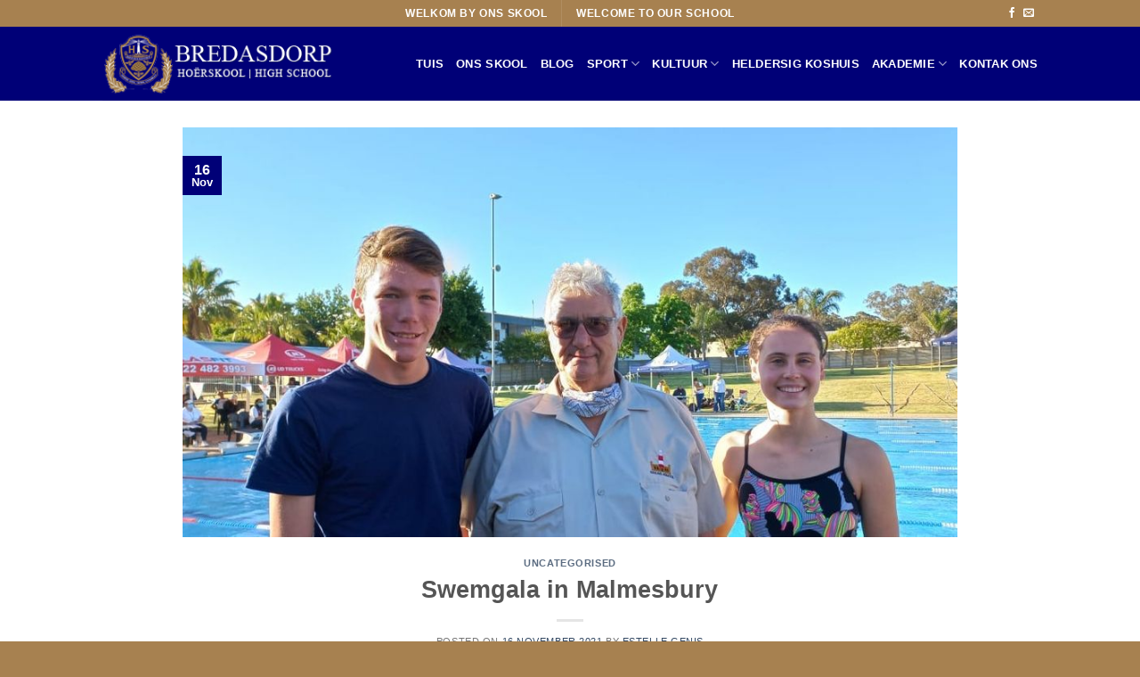

--- FILE ---
content_type: text/html; charset=UTF-8
request_url: https://hsbredasdorp.co.za/2021/11/16/swemgala-in-malmesbury/
body_size: 15616
content:
<!DOCTYPE html>
<!--[if IE 9 ]> <html lang="en-ZA" class="ie9 loading-site no-js"> <![endif]-->
<!--[if IE 8 ]> <html lang="en-ZA" class="ie8 loading-site no-js"> <![endif]-->
<!--[if (gte IE 9)|!(IE)]><!--><html lang="en-ZA" class="loading-site no-js"> <!--<![endif]-->
<head>
	<meta charset="UTF-8" />
	<link rel="profile" href="http://gmpg.org/xfn/11" />
	<link rel="pingback" href="https://hsbredasdorp.co.za/xmlrpc.php" />

	<script>(function(html){html.className = html.className.replace(/\bno-js\b/,'js')})(document.documentElement);</script>
<meta name='robots' content='index, follow, max-image-preview:large, max-snippet:-1, max-video-preview:-1' />
<meta name="viewport" content="width=device-width, initial-scale=1, maximum-scale=1" />
	<!-- This site is optimized with the Yoast SEO plugin v26.7 - https://yoast.com/wordpress/plugins/seo/ -->
	<title>Swemgala in Malmesbury - Hoërskool Bredasdorp</title>
	<link rel="canonical" href="https://hsbredasdorp.co.za/2021/11/16/swemgala-in-malmesbury/" />
	<meta property="og:locale" content="en_US" />
	<meta property="og:type" content="article" />
	<meta property="og:title" content="Swemgala in Malmesbury - Hoërskool Bredasdorp" />
	<meta property="og:description" content="Alexander Janse van Rensburg en Elza de Kock het Vrydag aan die Swartland Uitnodigings Swemgala in Malmesbury deelgeneem. Afrigter: Herman Oosthuizen." />
	<meta property="og:url" content="https://hsbredasdorp.co.za/2021/11/16/swemgala-in-malmesbury/" />
	<meta property="og:site_name" content="Hoërskool Bredasdorp" />
	<meta property="article:published_time" content="2021-11-16T18:52:44+00:00" />
	<meta property="article:modified_time" content="2021-11-16T18:52:46+00:00" />
	<meta property="og:image" content="https://hsbredasdorp.co.za/wp-content/uploads/1-4.jpg" />
	<meta property="og:image:width" content="960" />
	<meta property="og:image:height" content="508" />
	<meta property="og:image:type" content="image/jpeg" />
	<meta name="author" content="Estelle Genis" />
	<meta name="twitter:card" content="summary_large_image" />
	<meta name="twitter:label1" content="Written by" />
	<meta name="twitter:data1" content="Estelle Genis" />
	<meta name="twitter:label2" content="Est. reading time" />
	<meta name="twitter:data2" content="1 minute" />
	<script type="application/ld+json" class="yoast-schema-graph">{"@context":"https://schema.org","@graph":[{"@type":"Article","@id":"https://hsbredasdorp.co.za/2021/11/16/swemgala-in-malmesbury/#article","isPartOf":{"@id":"https://hsbredasdorp.co.za/2021/11/16/swemgala-in-malmesbury/"},"author":{"name":"Estelle Genis","@id":"https://hsbredasdorp.co.za/#/schema/person/0a3b12b29bfc6e5323b24162508620b8"},"headline":"Swemgala in Malmesbury","datePublished":"2021-11-16T18:52:44+00:00","dateModified":"2021-11-16T18:52:46+00:00","mainEntityOfPage":{"@id":"https://hsbredasdorp.co.za/2021/11/16/swemgala-in-malmesbury/"},"wordCount":24,"commentCount":0,"image":{"@id":"https://hsbredasdorp.co.za/2021/11/16/swemgala-in-malmesbury/#primaryimage"},"thumbnailUrl":"https://hsbredasdorp.co.za/wp-content/uploads/1-4.jpg","inLanguage":"en-ZA","potentialAction":[{"@type":"CommentAction","name":"Comment","target":["https://hsbredasdorp.co.za/2021/11/16/swemgala-in-malmesbury/#respond"]}]},{"@type":"WebPage","@id":"https://hsbredasdorp.co.za/2021/11/16/swemgala-in-malmesbury/","url":"https://hsbredasdorp.co.za/2021/11/16/swemgala-in-malmesbury/","name":"Swemgala in Malmesbury - Hoërskool Bredasdorp","isPartOf":{"@id":"https://hsbredasdorp.co.za/#website"},"primaryImageOfPage":{"@id":"https://hsbredasdorp.co.za/2021/11/16/swemgala-in-malmesbury/#primaryimage"},"image":{"@id":"https://hsbredasdorp.co.za/2021/11/16/swemgala-in-malmesbury/#primaryimage"},"thumbnailUrl":"https://hsbredasdorp.co.za/wp-content/uploads/1-4.jpg","datePublished":"2021-11-16T18:52:44+00:00","dateModified":"2021-11-16T18:52:46+00:00","author":{"@id":"https://hsbredasdorp.co.za/#/schema/person/0a3b12b29bfc6e5323b24162508620b8"},"breadcrumb":{"@id":"https://hsbredasdorp.co.za/2021/11/16/swemgala-in-malmesbury/#breadcrumb"},"inLanguage":"en-ZA","potentialAction":[{"@type":"ReadAction","target":["https://hsbredasdorp.co.za/2021/11/16/swemgala-in-malmesbury/"]}]},{"@type":"ImageObject","inLanguage":"en-ZA","@id":"https://hsbredasdorp.co.za/2021/11/16/swemgala-in-malmesbury/#primaryimage","url":"https://hsbredasdorp.co.za/wp-content/uploads/1-4.jpg","contentUrl":"https://hsbredasdorp.co.za/wp-content/uploads/1-4.jpg","width":960,"height":508},{"@type":"BreadcrumbList","@id":"https://hsbredasdorp.co.za/2021/11/16/swemgala-in-malmesbury/#breadcrumb","itemListElement":[{"@type":"ListItem","position":1,"name":"Home","item":"https://hsbredasdorp.co.za/"},{"@type":"ListItem","position":2,"name":"Blog","item":"https://hsbredasdorp.co.za/blog/"},{"@type":"ListItem","position":3,"name":"Swemgala in Malmesbury"}]},{"@type":"WebSite","@id":"https://hsbredasdorp.co.za/#website","url":"https://hsbredasdorp.co.za/","name":"Hoërskool Bredasdorp","description":"Welkom by ons skool!","potentialAction":[{"@type":"SearchAction","target":{"@type":"EntryPoint","urlTemplate":"https://hsbredasdorp.co.za/?s={search_term_string}"},"query-input":{"@type":"PropertyValueSpecification","valueRequired":true,"valueName":"search_term_string"}}],"inLanguage":"en-ZA"},{"@type":"Person","@id":"https://hsbredasdorp.co.za/#/schema/person/0a3b12b29bfc6e5323b24162508620b8","name":"Estelle Genis","image":{"@type":"ImageObject","inLanguage":"en-ZA","@id":"https://hsbredasdorp.co.za/#/schema/person/image/","url":"https://secure.gravatar.com/avatar/781dcaf8ff7f27396f0f269dcf61e32b4bd925cfeb9909631a411057d24932b7?s=96&d=mm&r=g","contentUrl":"https://secure.gravatar.com/avatar/781dcaf8ff7f27396f0f269dcf61e32b4bd925cfeb9909631a411057d24932b7?s=96&d=mm&r=g","caption":"Estelle Genis"},"url":"https://hsbredasdorp.co.za/author/estelle/"}]}</script>
	<!-- / Yoast SEO plugin. -->


<link rel='dns-prefetch' href='//fonts.googleapis.com' />
<link rel="alternate" type="application/rss+xml" title="Hoërskool Bredasdorp &raquo; Feed" href="https://hsbredasdorp.co.za/feed/" />
<link rel="alternate" type="application/rss+xml" title="Hoërskool Bredasdorp &raquo; Comments Feed" href="https://hsbredasdorp.co.za/comments/feed/" />
<link rel="alternate" type="application/rss+xml" title="Hoërskool Bredasdorp &raquo; Swemgala in Malmesbury Comments Feed" href="https://hsbredasdorp.co.za/2021/11/16/swemgala-in-malmesbury/feed/" />
<link rel="alternate" title="oEmbed (JSON)" type="application/json+oembed" href="https://hsbredasdorp.co.za/wp-json/oembed/1.0/embed?url=https%3A%2F%2Fhsbredasdorp.co.za%2F2021%2F11%2F16%2Fswemgala-in-malmesbury%2F" />
<link rel="alternate" title="oEmbed (XML)" type="text/xml+oembed" href="https://hsbredasdorp.co.za/wp-json/oembed/1.0/embed?url=https%3A%2F%2Fhsbredasdorp.co.za%2F2021%2F11%2F16%2Fswemgala-in-malmesbury%2F&#038;format=xml" />
<style id='wp-img-auto-sizes-contain-inline-css' type='text/css'>
img:is([sizes=auto i],[sizes^="auto," i]){contain-intrinsic-size:3000px 1500px}
/*# sourceURL=wp-img-auto-sizes-contain-inline-css */
</style>
<style id='wp-emoji-styles-inline-css' type='text/css'>

	img.wp-smiley, img.emoji {
		display: inline !important;
		border: none !important;
		box-shadow: none !important;
		height: 1em !important;
		width: 1em !important;
		margin: 0 0.07em !important;
		vertical-align: -0.1em !important;
		background: none !important;
		padding: 0 !important;
	}
/*# sourceURL=wp-emoji-styles-inline-css */
</style>
<style id='wp-block-library-inline-css' type='text/css'>
:root{--wp-block-synced-color:#7a00df;--wp-block-synced-color--rgb:122,0,223;--wp-bound-block-color:var(--wp-block-synced-color);--wp-editor-canvas-background:#ddd;--wp-admin-theme-color:#007cba;--wp-admin-theme-color--rgb:0,124,186;--wp-admin-theme-color-darker-10:#006ba1;--wp-admin-theme-color-darker-10--rgb:0,107,160.5;--wp-admin-theme-color-darker-20:#005a87;--wp-admin-theme-color-darker-20--rgb:0,90,135;--wp-admin-border-width-focus:2px}@media (min-resolution:192dpi){:root{--wp-admin-border-width-focus:1.5px}}.wp-element-button{cursor:pointer}:root .has-very-light-gray-background-color{background-color:#eee}:root .has-very-dark-gray-background-color{background-color:#313131}:root .has-very-light-gray-color{color:#eee}:root .has-very-dark-gray-color{color:#313131}:root .has-vivid-green-cyan-to-vivid-cyan-blue-gradient-background{background:linear-gradient(135deg,#00d084,#0693e3)}:root .has-purple-crush-gradient-background{background:linear-gradient(135deg,#34e2e4,#4721fb 50%,#ab1dfe)}:root .has-hazy-dawn-gradient-background{background:linear-gradient(135deg,#faaca8,#dad0ec)}:root .has-subdued-olive-gradient-background{background:linear-gradient(135deg,#fafae1,#67a671)}:root .has-atomic-cream-gradient-background{background:linear-gradient(135deg,#fdd79a,#004a59)}:root .has-nightshade-gradient-background{background:linear-gradient(135deg,#330968,#31cdcf)}:root .has-midnight-gradient-background{background:linear-gradient(135deg,#020381,#2874fc)}:root{--wp--preset--font-size--normal:16px;--wp--preset--font-size--huge:42px}.has-regular-font-size{font-size:1em}.has-larger-font-size{font-size:2.625em}.has-normal-font-size{font-size:var(--wp--preset--font-size--normal)}.has-huge-font-size{font-size:var(--wp--preset--font-size--huge)}.has-text-align-center{text-align:center}.has-text-align-left{text-align:left}.has-text-align-right{text-align:right}.has-fit-text{white-space:nowrap!important}#end-resizable-editor-section{display:none}.aligncenter{clear:both}.items-justified-left{justify-content:flex-start}.items-justified-center{justify-content:center}.items-justified-right{justify-content:flex-end}.items-justified-space-between{justify-content:space-between}.screen-reader-text{border:0;clip-path:inset(50%);height:1px;margin:-1px;overflow:hidden;padding:0;position:absolute;width:1px;word-wrap:normal!important}.screen-reader-text:focus{background-color:#ddd;clip-path:none;color:#444;display:block;font-size:1em;height:auto;left:5px;line-height:normal;padding:15px 23px 14px;text-decoration:none;top:5px;width:auto;z-index:100000}html :where(.has-border-color){border-style:solid}html :where([style*=border-top-color]){border-top-style:solid}html :where([style*=border-right-color]){border-right-style:solid}html :where([style*=border-bottom-color]){border-bottom-style:solid}html :where([style*=border-left-color]){border-left-style:solid}html :where([style*=border-width]){border-style:solid}html :where([style*=border-top-width]){border-top-style:solid}html :where([style*=border-right-width]){border-right-style:solid}html :where([style*=border-bottom-width]){border-bottom-style:solid}html :where([style*=border-left-width]){border-left-style:solid}html :where(img[class*=wp-image-]){height:auto;max-width:100%}:where(figure){margin:0 0 1em}html :where(.is-position-sticky){--wp-admin--admin-bar--position-offset:var(--wp-admin--admin-bar--height,0px)}@media screen and (max-width:600px){html :where(.is-position-sticky){--wp-admin--admin-bar--position-offset:0px}}

/*# sourceURL=wp-block-library-inline-css */
</style><style id='global-styles-inline-css' type='text/css'>
:root{--wp--preset--aspect-ratio--square: 1;--wp--preset--aspect-ratio--4-3: 4/3;--wp--preset--aspect-ratio--3-4: 3/4;--wp--preset--aspect-ratio--3-2: 3/2;--wp--preset--aspect-ratio--2-3: 2/3;--wp--preset--aspect-ratio--16-9: 16/9;--wp--preset--aspect-ratio--9-16: 9/16;--wp--preset--color--black: #000000;--wp--preset--color--cyan-bluish-gray: #abb8c3;--wp--preset--color--white: #ffffff;--wp--preset--color--pale-pink: #f78da7;--wp--preset--color--vivid-red: #cf2e2e;--wp--preset--color--luminous-vivid-orange: #ff6900;--wp--preset--color--luminous-vivid-amber: #fcb900;--wp--preset--color--light-green-cyan: #7bdcb5;--wp--preset--color--vivid-green-cyan: #00d084;--wp--preset--color--pale-cyan-blue: #8ed1fc;--wp--preset--color--vivid-cyan-blue: #0693e3;--wp--preset--color--vivid-purple: #9b51e0;--wp--preset--gradient--vivid-cyan-blue-to-vivid-purple: linear-gradient(135deg,rgb(6,147,227) 0%,rgb(155,81,224) 100%);--wp--preset--gradient--light-green-cyan-to-vivid-green-cyan: linear-gradient(135deg,rgb(122,220,180) 0%,rgb(0,208,130) 100%);--wp--preset--gradient--luminous-vivid-amber-to-luminous-vivid-orange: linear-gradient(135deg,rgb(252,185,0) 0%,rgb(255,105,0) 100%);--wp--preset--gradient--luminous-vivid-orange-to-vivid-red: linear-gradient(135deg,rgb(255,105,0) 0%,rgb(207,46,46) 100%);--wp--preset--gradient--very-light-gray-to-cyan-bluish-gray: linear-gradient(135deg,rgb(238,238,238) 0%,rgb(169,184,195) 100%);--wp--preset--gradient--cool-to-warm-spectrum: linear-gradient(135deg,rgb(74,234,220) 0%,rgb(151,120,209) 20%,rgb(207,42,186) 40%,rgb(238,44,130) 60%,rgb(251,105,98) 80%,rgb(254,248,76) 100%);--wp--preset--gradient--blush-light-purple: linear-gradient(135deg,rgb(255,206,236) 0%,rgb(152,150,240) 100%);--wp--preset--gradient--blush-bordeaux: linear-gradient(135deg,rgb(254,205,165) 0%,rgb(254,45,45) 50%,rgb(107,0,62) 100%);--wp--preset--gradient--luminous-dusk: linear-gradient(135deg,rgb(255,203,112) 0%,rgb(199,81,192) 50%,rgb(65,88,208) 100%);--wp--preset--gradient--pale-ocean: linear-gradient(135deg,rgb(255,245,203) 0%,rgb(182,227,212) 50%,rgb(51,167,181) 100%);--wp--preset--gradient--electric-grass: linear-gradient(135deg,rgb(202,248,128) 0%,rgb(113,206,126) 100%);--wp--preset--gradient--midnight: linear-gradient(135deg,rgb(2,3,129) 0%,rgb(40,116,252) 100%);--wp--preset--font-size--small: 13px;--wp--preset--font-size--medium: 20px;--wp--preset--font-size--large: 36px;--wp--preset--font-size--x-large: 42px;--wp--preset--spacing--20: 0.44rem;--wp--preset--spacing--30: 0.67rem;--wp--preset--spacing--40: 1rem;--wp--preset--spacing--50: 1.5rem;--wp--preset--spacing--60: 2.25rem;--wp--preset--spacing--70: 3.38rem;--wp--preset--spacing--80: 5.06rem;--wp--preset--shadow--natural: 6px 6px 9px rgba(0, 0, 0, 0.2);--wp--preset--shadow--deep: 12px 12px 50px rgba(0, 0, 0, 0.4);--wp--preset--shadow--sharp: 6px 6px 0px rgba(0, 0, 0, 0.2);--wp--preset--shadow--outlined: 6px 6px 0px -3px rgb(255, 255, 255), 6px 6px rgb(0, 0, 0);--wp--preset--shadow--crisp: 6px 6px 0px rgb(0, 0, 0);}:where(.is-layout-flex){gap: 0.5em;}:where(.is-layout-grid){gap: 0.5em;}body .is-layout-flex{display: flex;}.is-layout-flex{flex-wrap: wrap;align-items: center;}.is-layout-flex > :is(*, div){margin: 0;}body .is-layout-grid{display: grid;}.is-layout-grid > :is(*, div){margin: 0;}:where(.wp-block-columns.is-layout-flex){gap: 2em;}:where(.wp-block-columns.is-layout-grid){gap: 2em;}:where(.wp-block-post-template.is-layout-flex){gap: 1.25em;}:where(.wp-block-post-template.is-layout-grid){gap: 1.25em;}.has-black-color{color: var(--wp--preset--color--black) !important;}.has-cyan-bluish-gray-color{color: var(--wp--preset--color--cyan-bluish-gray) !important;}.has-white-color{color: var(--wp--preset--color--white) !important;}.has-pale-pink-color{color: var(--wp--preset--color--pale-pink) !important;}.has-vivid-red-color{color: var(--wp--preset--color--vivid-red) !important;}.has-luminous-vivid-orange-color{color: var(--wp--preset--color--luminous-vivid-orange) !important;}.has-luminous-vivid-amber-color{color: var(--wp--preset--color--luminous-vivid-amber) !important;}.has-light-green-cyan-color{color: var(--wp--preset--color--light-green-cyan) !important;}.has-vivid-green-cyan-color{color: var(--wp--preset--color--vivid-green-cyan) !important;}.has-pale-cyan-blue-color{color: var(--wp--preset--color--pale-cyan-blue) !important;}.has-vivid-cyan-blue-color{color: var(--wp--preset--color--vivid-cyan-blue) !important;}.has-vivid-purple-color{color: var(--wp--preset--color--vivid-purple) !important;}.has-black-background-color{background-color: var(--wp--preset--color--black) !important;}.has-cyan-bluish-gray-background-color{background-color: var(--wp--preset--color--cyan-bluish-gray) !important;}.has-white-background-color{background-color: var(--wp--preset--color--white) !important;}.has-pale-pink-background-color{background-color: var(--wp--preset--color--pale-pink) !important;}.has-vivid-red-background-color{background-color: var(--wp--preset--color--vivid-red) !important;}.has-luminous-vivid-orange-background-color{background-color: var(--wp--preset--color--luminous-vivid-orange) !important;}.has-luminous-vivid-amber-background-color{background-color: var(--wp--preset--color--luminous-vivid-amber) !important;}.has-light-green-cyan-background-color{background-color: var(--wp--preset--color--light-green-cyan) !important;}.has-vivid-green-cyan-background-color{background-color: var(--wp--preset--color--vivid-green-cyan) !important;}.has-pale-cyan-blue-background-color{background-color: var(--wp--preset--color--pale-cyan-blue) !important;}.has-vivid-cyan-blue-background-color{background-color: var(--wp--preset--color--vivid-cyan-blue) !important;}.has-vivid-purple-background-color{background-color: var(--wp--preset--color--vivid-purple) !important;}.has-black-border-color{border-color: var(--wp--preset--color--black) !important;}.has-cyan-bluish-gray-border-color{border-color: var(--wp--preset--color--cyan-bluish-gray) !important;}.has-white-border-color{border-color: var(--wp--preset--color--white) !important;}.has-pale-pink-border-color{border-color: var(--wp--preset--color--pale-pink) !important;}.has-vivid-red-border-color{border-color: var(--wp--preset--color--vivid-red) !important;}.has-luminous-vivid-orange-border-color{border-color: var(--wp--preset--color--luminous-vivid-orange) !important;}.has-luminous-vivid-amber-border-color{border-color: var(--wp--preset--color--luminous-vivid-amber) !important;}.has-light-green-cyan-border-color{border-color: var(--wp--preset--color--light-green-cyan) !important;}.has-vivid-green-cyan-border-color{border-color: var(--wp--preset--color--vivid-green-cyan) !important;}.has-pale-cyan-blue-border-color{border-color: var(--wp--preset--color--pale-cyan-blue) !important;}.has-vivid-cyan-blue-border-color{border-color: var(--wp--preset--color--vivid-cyan-blue) !important;}.has-vivid-purple-border-color{border-color: var(--wp--preset--color--vivid-purple) !important;}.has-vivid-cyan-blue-to-vivid-purple-gradient-background{background: var(--wp--preset--gradient--vivid-cyan-blue-to-vivid-purple) !important;}.has-light-green-cyan-to-vivid-green-cyan-gradient-background{background: var(--wp--preset--gradient--light-green-cyan-to-vivid-green-cyan) !important;}.has-luminous-vivid-amber-to-luminous-vivid-orange-gradient-background{background: var(--wp--preset--gradient--luminous-vivid-amber-to-luminous-vivid-orange) !important;}.has-luminous-vivid-orange-to-vivid-red-gradient-background{background: var(--wp--preset--gradient--luminous-vivid-orange-to-vivid-red) !important;}.has-very-light-gray-to-cyan-bluish-gray-gradient-background{background: var(--wp--preset--gradient--very-light-gray-to-cyan-bluish-gray) !important;}.has-cool-to-warm-spectrum-gradient-background{background: var(--wp--preset--gradient--cool-to-warm-spectrum) !important;}.has-blush-light-purple-gradient-background{background: var(--wp--preset--gradient--blush-light-purple) !important;}.has-blush-bordeaux-gradient-background{background: var(--wp--preset--gradient--blush-bordeaux) !important;}.has-luminous-dusk-gradient-background{background: var(--wp--preset--gradient--luminous-dusk) !important;}.has-pale-ocean-gradient-background{background: var(--wp--preset--gradient--pale-ocean) !important;}.has-electric-grass-gradient-background{background: var(--wp--preset--gradient--electric-grass) !important;}.has-midnight-gradient-background{background: var(--wp--preset--gradient--midnight) !important;}.has-small-font-size{font-size: var(--wp--preset--font-size--small) !important;}.has-medium-font-size{font-size: var(--wp--preset--font-size--medium) !important;}.has-large-font-size{font-size: var(--wp--preset--font-size--large) !important;}.has-x-large-font-size{font-size: var(--wp--preset--font-size--x-large) !important;}
/*# sourceURL=global-styles-inline-css */
</style>

<style id='classic-theme-styles-inline-css' type='text/css'>
/*! This file is auto-generated */
.wp-block-button__link{color:#fff;background-color:#32373c;border-radius:9999px;box-shadow:none;text-decoration:none;padding:calc(.667em + 2px) calc(1.333em + 2px);font-size:1.125em}.wp-block-file__button{background:#32373c;color:#fff;text-decoration:none}
/*# sourceURL=/wp-includes/css/classic-themes.min.css */
</style>
<link rel='stylesheet' id='contact-form-7-css' href='https://hsbredasdorp.co.za/wp-content/plugins/contact-form-7/includes/css/styles.css?ver=6.1.4' type='text/css' media='all' />
<link rel='stylesheet' id='flatsome-icons-css' href='https://hsbredasdorp.co.za/wp-content/themes/flatsome/assets/css/fl-icons.css?ver=3.12' type='text/css' media='all' />
<link rel='stylesheet' id='flatsome-main-css' href='https://hsbredasdorp.co.za/wp-content/themes/flatsome/assets/css/flatsome.css?ver=3.13.2' type='text/css' media='all' />
<link rel='stylesheet' id='flatsome-style-css' href='https://hsbredasdorp.co.za/wp-content/themes/flatsome-child/style.css?ver=3.0' type='text/css' media='all' />
<link rel='stylesheet' id='flatsome-googlefonts-css' href='//fonts.googleapis.com/css?family=%3Aregular%2C%2C%7CLato%3Aregular%2C700%7CDancing+Script%3Aregular%2C400&#038;display=swap&#038;ver=3.9' type='text/css' media='all' />
<script type="text/javascript" src="https://hsbredasdorp.co.za/wp-includes/js/jquery/jquery.min.js?ver=3.7.1" id="jquery-core-js"></script>
<script type="text/javascript" src="https://hsbredasdorp.co.za/wp-includes/js/jquery/jquery-migrate.min.js?ver=3.4.1" id="jquery-migrate-js"></script>
<link rel="https://api.w.org/" href="https://hsbredasdorp.co.za/wp-json/" /><link rel="alternate" title="JSON" type="application/json" href="https://hsbredasdorp.co.za/wp-json/wp/v2/posts/1375" /><link rel="EditURI" type="application/rsd+xml" title="RSD" href="https://hsbredasdorp.co.za/xmlrpc.php?rsd" />
<meta name="generator" content="WordPress 6.9" />
<link rel='shortlink' href='https://hsbredasdorp.co.za/?p=1375' />
<style>.bg{opacity: 0; transition: opacity 1s; -webkit-transition: opacity 1s;} .bg-loaded{opacity: 1;}</style><!--[if IE]><link rel="stylesheet" type="text/css" href="https://hsbredasdorp.co.za/wp-content/themes/flatsome/assets/css/ie-fallback.css"><script src="//cdnjs.cloudflare.com/ajax/libs/html5shiv/3.6.1/html5shiv.js"></script><script>var head = document.getElementsByTagName('head')[0],style = document.createElement('style');style.type = 'text/css';style.styleSheet.cssText = ':before,:after{content:none !important';head.appendChild(style);setTimeout(function(){head.removeChild(style);}, 0);</script><script src="https://hsbredasdorp.co.za/wp-content/themes/flatsome/assets/libs/ie-flexibility.js"></script><![endif]--><link rel="icon" href="https://hsbredasdorp.co.za/wp-content/uploads/cropped-favicon-hsbredasdorp-32x32.jpg" sizes="32x32" />
<link rel="icon" href="https://hsbredasdorp.co.za/wp-content/uploads/cropped-favicon-hsbredasdorp-192x192.jpg" sizes="192x192" />
<link rel="apple-touch-icon" href="https://hsbredasdorp.co.za/wp-content/uploads/cropped-favicon-hsbredasdorp-180x180.jpg" />
<meta name="msapplication-TileImage" content="https://hsbredasdorp.co.za/wp-content/uploads/cropped-favicon-hsbredasdorp-270x270.jpg" />
<style id="custom-css" type="text/css">:root {--primary-color: #000077;}.header-main{height: 83px}#logo img{max-height: 83px}#logo{width:260px;}.header-bottom{min-height: 55px}.header-top{min-height: 30px}.transparent .header-main{height: 90px}.transparent #logo img{max-height: 90px}.has-transparent + .page-title:first-of-type,.has-transparent + #main > .page-title,.has-transparent + #main > div > .page-title,.has-transparent + #main .page-header-wrapper:first-of-type .page-title{padding-top: 120px;}.transparent .header-wrapper{background-color: #bcbcbc!important;}.transparent .top-divider{display: none;}.header.show-on-scroll,.stuck .header-main{height:70px!important}.stuck #logo img{max-height: 70px!important}.header-bg-color, .header-wrapper {background-color: #000077}.header-bottom {background-color: #f1f1f1}.stuck .header-main .nav > li > a{line-height: 50px }.header-bottom-nav > li > a{line-height: 16px }@media (max-width: 549px) {.header-main{height: 70px}#logo img{max-height: 70px}}.main-menu-overlay{background-color: #ffffff}.header-top{background-color:#a78150!important;}/* Color */.accordion-title.active, .has-icon-bg .icon .icon-inner,.logo a, .primary.is-underline, .primary.is-link, .badge-outline .badge-inner, .nav-outline > li.active> a,.nav-outline >li.active > a, .cart-icon strong,[data-color='primary'], .is-outline.primary{color: #000077;}/* Color !important */[data-text-color="primary"]{color: #000077!important;}/* Background Color */[data-text-bg="primary"]{background-color: #000077;}/* Background */.scroll-to-bullets a,.featured-title, .label-new.menu-item > a:after, .nav-pagination > li > .current,.nav-pagination > li > span:hover,.nav-pagination > li > a:hover,.has-hover:hover .badge-outline .badge-inner,button[type="submit"], .button.wc-forward:not(.checkout):not(.checkout-button), .button.submit-button, .button.primary:not(.is-outline),.featured-table .title,.is-outline:hover, .has-icon:hover .icon-label,.nav-dropdown-bold .nav-column li > a:hover, .nav-dropdown.nav-dropdown-bold > li > a:hover, .nav-dropdown-bold.dark .nav-column li > a:hover, .nav-dropdown.nav-dropdown-bold.dark > li > a:hover, .is-outline:hover, .tagcloud a:hover,.grid-tools a, input[type='submit']:not(.is-form), .box-badge:hover .box-text, input.button.alt,.nav-box > li > a:hover,.nav-box > li.active > a,.nav-pills > li.active > a ,.current-dropdown .cart-icon strong, .cart-icon:hover strong, .nav-line-bottom > li > a:before, .nav-line-grow > li > a:before, .nav-line > li > a:before,.banner, .header-top, .slider-nav-circle .flickity-prev-next-button:hover svg, .slider-nav-circle .flickity-prev-next-button:hover .arrow, .primary.is-outline:hover, .button.primary:not(.is-outline), input[type='submit'].primary, input[type='submit'].primary, input[type='reset'].button, input[type='button'].primary, .badge-inner{background-color: #000077;}/* Border */.nav-vertical.nav-tabs > li.active > a,.scroll-to-bullets a.active,.nav-pagination > li > .current,.nav-pagination > li > span:hover,.nav-pagination > li > a:hover,.has-hover:hover .badge-outline .badge-inner,.accordion-title.active,.featured-table,.is-outline:hover, .tagcloud a:hover,blockquote, .has-border, .cart-icon strong:after,.cart-icon strong,.blockUI:before, .processing:before,.loading-spin, .slider-nav-circle .flickity-prev-next-button:hover svg, .slider-nav-circle .flickity-prev-next-button:hover .arrow, .primary.is-outline:hover{border-color: #000077}.nav-tabs > li.active > a{border-top-color: #000077}.widget_shopping_cart_content .blockUI.blockOverlay:before { border-left-color: #000077 }.woocommerce-checkout-review-order .blockUI.blockOverlay:before { border-left-color: #000077 }/* Fill */.slider .flickity-prev-next-button:hover svg,.slider .flickity-prev-next-button:hover .arrow{fill: #000077;}/* Background Color */[data-icon-label]:after, .secondary.is-underline:hover,.secondary.is-outline:hover,.icon-label,.button.secondary:not(.is-outline),.button.alt:not(.is-outline), .badge-inner.on-sale, .button.checkout, .single_add_to_cart_button, .current .breadcrumb-step{ background-color:#a78150; }[data-text-bg="secondary"]{background-color: #a78150;}/* Color */.secondary.is-underline,.secondary.is-link, .secondary.is-outline,.stars a.active, .star-rating:before, .woocommerce-page .star-rating:before,.star-rating span:before, .color-secondary{color: #a78150}/* Color !important */[data-text-color="secondary"]{color: #a78150!important;}/* Border */.secondary.is-outline:hover{border-color:#a78150}body{font-size: 100%;}body{color: #777777}.nav > li > a {font-family:"Lato", sans-serif;}.mobile-sidebar-levels-2 .nav > li > ul > li > a {font-family:"Lato", sans-serif;}.nav > li > a {font-weight: 700;}.mobile-sidebar-levels-2 .nav > li > ul > li > a {font-weight: 700;}h1,h2,h3,h4,h5,h6,.heading-font{color: #555555;}.alt-font{font-family: "Dancing Script", sans-serif;}.alt-font{font-weight: 400!important;}.header:not(.transparent) .header-nav-main.nav > li > a {color: #ffffff;}.footer-2{background-color: #000077}.absolute-footer, html{background-color: #a78150}.label-new.menu-item > a:after{content:"New";}.label-hot.menu-item > a:after{content:"Hot";}.label-sale.menu-item > a:after{content:"Sale";}.label-popular.menu-item > a:after{content:"Popular";}</style></head>

<body class="wp-singular post-template-default single single-post postid-1375 single-format-standard wp-theme-flatsome wp-child-theme-flatsome-child full-width lightbox nav-dropdown-has-arrow nav-dropdown-has-shadow nav-dropdown-has-border">


<a class="skip-link screen-reader-text" href="#main">Skip to content</a>

<div id="wrapper">

	
	<header id="header" class="header has-sticky sticky-jump">
		<div class="header-wrapper">
			<div id="top-bar" class="header-top hide-for-sticky nav-dark flex-has-center">
    <div class="flex-row container">
      <div class="flex-col hide-for-medium flex-left">
          <ul class="nav nav-left medium-nav-center nav-small  nav-divided">
                        </ul>
      </div>

      <div class="flex-col hide-for-medium flex-center">
          <ul class="nav nav-center nav-small  nav-divided">
              <li class="html custom html_topbar_left"><strong class="uppercase" style="margin: auto 0;">WELKOM BY ONS SKOOL</strong></li><li class="header-divider"></li><li class="html custom html_topbar_right"><strong class="uppercase" style="margin: auto 0;">WELCOME TO OUR SCHOOL</strong></li>          </ul>
      </div>

      <div class="flex-col hide-for-medium flex-right">
         <ul class="nav top-bar-nav nav-right nav-small  nav-divided">
              <li class="html header-social-icons ml-0">
	<div class="social-icons follow-icons" ><a href="https://www.facebook.com/groups/2335473559" target="_blank" data-label="Facebook"  rel="noopener noreferrer nofollow" class="icon plain facebook tooltip" title="Follow on Facebook"><i class="icon-facebook" ></i></a><a href="mailto:brdh@telkomsa.net" data-label="E-mail"  rel="nofollow" class="icon plain  email tooltip" title="Send us an email"><i class="icon-envelop" ></i></a></div></li>          </ul>
      </div>

            <div class="flex-col show-for-medium flex-grow">
          <ul class="nav nav-center nav-small mobile-nav  nav-divided">
              <li class="html custom html_topbar_left"><strong class="uppercase" style="margin: auto 0;">WELKOM BY ONS SKOOL</strong></li><li class="html custom html_topbar_right"><strong class="uppercase" style="margin: auto 0;">WELCOME TO OUR SCHOOL</strong></li>          </ul>
      </div>
      
    </div>
</div>
<div id="masthead" class="header-main ">
      <div class="header-inner flex-row container logo-left medium-logo-center" role="navigation">

          <!-- Logo -->
          <div id="logo" class="flex-col logo">
            <!-- Header logo -->
<a href="https://hsbredasdorp.co.za/" title="Hoërskool Bredasdorp - Welkom by ons skool!" rel="home">
    <img width="260" height="83" src="https://hsbredasdorp.co.za/wp-content/uploads/print_logo.png" class="header_logo header-logo" alt="Hoërskool Bredasdorp"/><img  width="260" height="83" src="https://hsbredasdorp.co.za/wp-content/uploads/print_logo.png" class="header-logo-dark" alt="Hoërskool Bredasdorp"/></a>
          </div>

          <!-- Mobile Left Elements -->
          <div class="flex-col show-for-medium flex-left">
            <ul class="mobile-nav nav nav-left ">
              <li class="nav-icon has-icon">
  		<a href="#" data-open="#main-menu" data-pos="left" data-bg="main-menu-overlay" data-color="" class="is-small" aria-label="Menu" aria-controls="main-menu" aria-expanded="false">
		
		  <i class="icon-menu" ></i>
		  		</a>
	</li>            </ul>
          </div>

          <!-- Left Elements -->
          <div class="flex-col hide-for-medium flex-left
            flex-grow">
            <ul class="header-nav header-nav-main nav nav-left  nav-uppercase" >
                          </ul>
          </div>

          <!-- Right Elements -->
          <div class="flex-col hide-for-medium flex-right">
            <ul class="header-nav header-nav-main nav nav-right  nav-uppercase">
              <li id="menu-item-272" class="menu-item menu-item-type-post_type menu-item-object-page menu-item-home menu-item-272 menu-item-design-default"><a href="https://hsbredasdorp.co.za/" class="nav-top-link">Tuis</a></li>
<li id="menu-item-273" class="menu-item menu-item-type-post_type menu-item-object-page menu-item-273 menu-item-design-default"><a href="https://hsbredasdorp.co.za/ons-skool/" class="nav-top-link">Ons skool</a></li>
<li id="menu-item-279" class="menu-item menu-item-type-post_type menu-item-object-page current_page_parent menu-item-279 menu-item-design-default"><a href="https://hsbredasdorp.co.za/blog/" class="nav-top-link">Blog</a></li>
<li id="menu-item-274" class="menu-item menu-item-type-post_type menu-item-object-page menu-item-has-children menu-item-274 menu-item-design-default has-dropdown"><a href="https://hsbredasdorp.co.za/sport/" class="nav-top-link">Sport<i class="icon-angle-down" ></i></a>
<ul class="sub-menu nav-dropdown nav-dropdown-default">
	<li id="menu-item-663" class="menu-item menu-item-type-post_type menu-item-object-page menu-item-663"><a href="https://hsbredasdorp.co.za/sport/rugby/">Rugby</a></li>
	<li id="menu-item-662" class="menu-item menu-item-type-post_type menu-item-object-page menu-item-662"><a href="https://hsbredasdorp.co.za/sport/netbal/">Netbal</a></li>
	<li id="menu-item-661" class="menu-item menu-item-type-post_type menu-item-object-page menu-item-661"><a href="https://hsbredasdorp.co.za/sport/krieket/">Krieket</a></li>
	<li id="menu-item-657" class="menu-item menu-item-type-post_type menu-item-object-page menu-item-657"><a href="https://hsbredasdorp.co.za/sport/atletiek/">Atletiek</a></li>
	<li id="menu-item-659" class="menu-item menu-item-type-post_type menu-item-object-page menu-item-659"><a href="https://hsbredasdorp.co.za/sport/gholf/">Gholf</a></li>
	<li id="menu-item-660" class="menu-item menu-item-type-post_type menu-item-object-page menu-item-660"><a href="https://hsbredasdorp.co.za/sport/hokkie/">Hokkie</a></li>
	<li id="menu-item-664" class="menu-item menu-item-type-post_type menu-item-object-page menu-item-664"><a href="https://hsbredasdorp.co.za/sport/skaak/">Skaak</a></li>
	<li id="menu-item-665" class="menu-item menu-item-type-post_type menu-item-object-page menu-item-665"><a href="https://hsbredasdorp.co.za/sport/tennis/">Tennis</a></li>
	<li id="menu-item-658" class="menu-item menu-item-type-post_type menu-item-object-page menu-item-658"><a href="https://hsbredasdorp.co.za/sport/buitesporte/">Buitesporte</a></li>
	<li id="menu-item-667" class="menu-item menu-item-type-post_type menu-item-object-page menu-item-667"><a href="https://hsbredasdorp.co.za/sport/onderwaterhokkie/">Onderwaterhokkie</a></li>
	<li id="menu-item-666" class="menu-item menu-item-type-post_type menu-item-object-page menu-item-666"><a href="https://hsbredasdorp.co.za/sport/bergfiets/">Bergfiets</a></li>
	<li id="menu-item-740" class="menu-item menu-item-type-post_type menu-item-object-page menu-item-740"><a href="https://hsbredasdorp.co.za/sport/e-sport/">E-Sport</a></li>
</ul>
</li>
<li id="menu-item-774" class="menu-item menu-item-type-post_type menu-item-object-page menu-item-has-children menu-item-774 menu-item-design-default has-dropdown"><a href="https://hsbredasdorp.co.za/kultuur/" class="nav-top-link">Kultuur<i class="icon-angle-down" ></i></a>
<ul class="sub-menu nav-dropdown nav-dropdown-default">
	<li id="menu-item-782" class="menu-item menu-item-type-post_type menu-item-object-page menu-item-782"><a href="https://hsbredasdorp.co.za/kultuur/atkv/">ATKV</a></li>
	<li id="menu-item-781" class="menu-item menu-item-type-post_type menu-item-object-page menu-item-781"><a href="https://hsbredasdorp.co.za/kultuur/bredasdorper/">Bredasdorper</a></li>
	<li id="menu-item-780" class="menu-item menu-item-type-post_type menu-item-object-page menu-item-780"><a href="https://hsbredasdorp.co.za/kultuur/dans/">Dans</a></li>
	<li id="menu-item-779" class="menu-item menu-item-type-post_type menu-item-object-page menu-item-779"><a href="https://hsbredasdorp.co.za/kultuur/ballet/">Ballet</a></li>
	<li id="menu-item-778" class="menu-item menu-item-type-post_type menu-item-object-page menu-item-778"><a href="https://hsbredasdorp.co.za/kultuur/eisteddfod/">Eisteddfod</a></li>
	<li id="menu-item-777" class="menu-item menu-item-type-post_type menu-item-object-page menu-item-777"><a href="https://hsbredasdorp.co.za/kultuur/koor/">Koor</a></li>
	<li id="menu-item-776" class="menu-item menu-item-type-post_type menu-item-object-page menu-item-776"><a href="https://hsbredasdorp.co.za/kultuur/fotografie/">Fotografie</a></li>
	<li id="menu-item-775" class="menu-item menu-item-type-post_type menu-item-object-page menu-item-775"><a href="https://hsbredasdorp.co.za/kultuur/redenaars/">Redenaars</a></li>
</ul>
</li>
<li id="menu-item-275" class="menu-item menu-item-type-post_type menu-item-object-page menu-item-275 menu-item-design-default"><a href="https://hsbredasdorp.co.za/heldersig-koshuis/" class="nav-top-link">Heldersig Koshuis</a></li>
<li id="menu-item-682" class="menu-item menu-item-type-post_type menu-item-object-page menu-item-has-children menu-item-682 menu-item-design-default has-dropdown"><a href="https://hsbredasdorp.co.za/akademie/" class="nav-top-link">Akademie<i class="icon-angle-down" ></i></a>
<ul class="sub-menu nav-dropdown nav-dropdown-default">
	<li id="menu-item-683" class="menu-item menu-item-type-post_type menu-item-object-page menu-item-683"><a href="https://hsbredasdorp.co.za/matriekuitslae/">Matriekuitslae</a></li>
	<li id="menu-item-788" class="menu-item menu-item-type-post_type menu-item-object-page menu-item-788"><a href="https://hsbredasdorp.co.za/akademie/prestige-cum-laude/">Prestige/Cum Laude</a></li>
	<li id="menu-item-787" class="menu-item menu-item-type-post_type menu-item-object-page menu-item-787"><a href="https://hsbredasdorp.co.za/akademie/algemeen/">Kalender</a></li>
	<li id="menu-item-942" class="menu-item menu-item-type-post_type menu-item-object-page menu-item-942"><a href="https://hsbredasdorp.co.za/akademie/toets-eksamen-rooster/">Toets/Eksamen Rooster</a></li>
</ul>
</li>
<li id="menu-item-276" class="menu-item menu-item-type-post_type menu-item-object-page menu-item-276 menu-item-design-default"><a href="https://hsbredasdorp.co.za/kontak-ons/" class="nav-top-link">Kontak Ons</a></li>
            </ul>
          </div>

          <!-- Mobile Right Elements -->
          <div class="flex-col show-for-medium flex-right">
            <ul class="mobile-nav nav nav-right ">
                          </ul>
          </div>

      </div>
     
            <div class="container"><div class="top-divider full-width"></div></div>
      </div>
<div class="header-bg-container fill"><div class="header-bg-image fill"></div><div class="header-bg-color fill"></div></div>		</div>
	</header>

	
	<main id="main" class="">

<div id="content" class="blog-wrapper blog-single page-wrapper">
	
<div class="row align-center">
	<div class="large-10 col">
	
	


<article id="post-1375" class="post-1375 post type-post status-publish format-standard has-post-thumbnail hentry category-uncategorised">
	<div class="article-inner ">
		<header class="entry-header">
						<div class="entry-image relative">
				<a href="https://hsbredasdorp.co.za/2021/11/16/swemgala-in-malmesbury/">
    <img width="960" height="508" src="https://hsbredasdorp.co.za/wp-content/uploads/1-4.jpg" class="attachment-large size-large wp-post-image" alt="" decoding="async" fetchpriority="high" srcset="https://hsbredasdorp.co.za/wp-content/uploads/1-4.jpg 960w, https://hsbredasdorp.co.za/wp-content/uploads/1-4-756x400.jpg 756w, https://hsbredasdorp.co.za/wp-content/uploads/1-4-768x406.jpg 768w" sizes="(max-width: 960px) 100vw, 960px" /></a>
				<div class="badge absolute top post-date badge-square">
	<div class="badge-inner">
		<span class="post-date-day">16</span><br>
		<span class="post-date-month is-small">Nov</span>
	</div>
</div>			</div>
			
	<div class="entry-header-text entry-header-text-bottom text-center">
		<h6 class="entry-category is-xsmall">
	<a href="https://hsbredasdorp.co.za/category/uncategorised/" rel="category tag">Uncategorised</a></h6>

<h1 class="entry-title">Swemgala in Malmesbury</h1>
<div class="entry-divider is-divider small"></div>

	<div class="entry-meta uppercase is-xsmall">
		<span class="posted-on">Posted on <a href="https://hsbredasdorp.co.za/2021/11/16/swemgala-in-malmesbury/" rel="bookmark"><time class="entry-date published" datetime="2021-11-16T20:52:44+02:00">16 November 2021</time><time class="updated" datetime="2021-11-16T20:52:46+02:00">16 November 2021</time></a></span><span class="byline"> by <span class="meta-author vcard"><a class="url fn n" href="https://hsbredasdorp.co.za/author/estelle/">Estelle Genis</a></span></span>	</div>
	</div>
</header>
		<div class="entry-content single-page">

	
Alexander Janse van Rensburg en Elza de Kock het Vrydag aan die Swartland Uitnodigings Swemgala in Malmesbury deelgeneem. 
Afrigter: Herman Oosthuizen.

	
	<div class="blog-share text-center"><div class="is-divider medium"></div><div class="social-icons share-icons share-row relative" ><a href="whatsapp://send?text=Swemgala%20in%20Malmesbury - https://hsbredasdorp.co.za/2021/11/16/swemgala-in-malmesbury/" data-action="share/whatsapp/share" class="icon button circle is-outline tooltip whatsapp show-for-medium" title="Share on WhatsApp"><i class="icon-whatsapp"></i></a><a href="https://www.facebook.com/sharer.php?u=https://hsbredasdorp.co.za/2021/11/16/swemgala-in-malmesbury/" data-label="Facebook" onclick="window.open(this.href,this.title,'width=500,height=500,top=300px,left=300px');  return false;" rel="noopener noreferrer nofollow" target="_blank" class="icon button circle is-outline tooltip facebook" title="Share on Facebook"><i class="icon-facebook" ></i></a><a href="https://twitter.com/share?url=https://hsbredasdorp.co.za/2021/11/16/swemgala-in-malmesbury/" onclick="window.open(this.href,this.title,'width=500,height=500,top=300px,left=300px');  return false;" rel="noopener noreferrer nofollow" target="_blank" class="icon button circle is-outline tooltip twitter" title="Share on Twitter"><i class="icon-twitter" ></i></a><a href="mailto:enteryour@addresshere.com?subject=Swemgala%20in%20Malmesbury&amp;body=Check%20this%20out:%20https://hsbredasdorp.co.za/2021/11/16/swemgala-in-malmesbury/" rel="nofollow" class="icon button circle is-outline tooltip email" title="Email to a Friend"><i class="icon-envelop" ></i></a><a href="https://pinterest.com/pin/create/button/?url=https://hsbredasdorp.co.za/2021/11/16/swemgala-in-malmesbury/&amp;media=https://hsbredasdorp.co.za/wp-content/uploads/1-4.jpg&amp;description=Swemgala%20in%20Malmesbury" onclick="window.open(this.href,this.title,'width=500,height=500,top=300px,left=300px');  return false;" rel="noopener noreferrer nofollow" target="_blank" class="icon button circle is-outline tooltip pinterest" title="Pin on Pinterest"><i class="icon-pinterest" ></i></a><a href="https://www.linkedin.com/shareArticle?mini=true&url=https://hsbredasdorp.co.za/2021/11/16/swemgala-in-malmesbury/&title=Swemgala%20in%20Malmesbury" onclick="window.open(this.href,this.title,'width=500,height=500,top=300px,left=300px');  return false;"  rel="noopener noreferrer nofollow" target="_blank" class="icon button circle is-outline tooltip linkedin" title="Share on LinkedIn"><i class="icon-linkedin" ></i></a></div></div></div>

	<footer class="entry-meta text-center">
		This entry was posted in <a href="https://hsbredasdorp.co.za/category/uncategorised/" rel="category tag">Uncategorised</a>. Bookmark the <a href="https://hsbredasdorp.co.za/2021/11/16/swemgala-in-malmesbury/" title="Permalink to Swemgala in Malmesbury" rel="bookmark">permalink</a>.	</footer>

	<div class="entry-author author-box">
		<div class="flex-row align-top">
			<div class="flex-col mr circle">
				<div class="blog-author-image">
					<img alt='' src='https://secure.gravatar.com/avatar/781dcaf8ff7f27396f0f269dcf61e32b4bd925cfeb9909631a411057d24932b7?s=90&#038;d=mm&#038;r=g' srcset='https://secure.gravatar.com/avatar/781dcaf8ff7f27396f0f269dcf61e32b4bd925cfeb9909631a411057d24932b7?s=180&#038;d=mm&#038;r=g 2x' class='avatar avatar-90 photo' height='90' width='90' decoding='async'/>				</div>
			</div>
			<div class="flex-col flex-grow">
				<h5 class="author-name uppercase pt-half">
					Estelle Genis				</h5>
				<p class="author-desc small"></p>
			</div>
		</div>
	</div>

        <nav role="navigation" id="nav-below" class="navigation-post">
	<div class="flex-row next-prev-nav bt bb">
		<div class="flex-col flex-grow nav-prev text-left">
			    <div class="nav-previous"><a href="https://hsbredasdorp.co.za/2021/11/16/graanprojek-sterkte-met-die-oes/" rel="prev"><span class="hide-for-small"><i class="icon-angle-left" ></i></span> GRAANPROJEK &#8211; STERKTE MET DIE OES!!</a></div>
		</div>
		<div class="flex-col flex-grow nav-next text-right">
			    <div class="nav-next"><a href="https://hsbredasdorp.co.za/2021/11/16/tweekamp-ligabyeenkoms/" rel="next">Tweekamp ligabyeenkoms <span class="hide-for-small"><i class="icon-angle-right" ></i></span></a></div>		</div>
	</div>

	    </nav>

    	</div>
</article>




<div id="comments" class="comments-area">

	
	
	
		<div id="respond" class="comment-respond">
		<h3 id="reply-title" class="comment-reply-title">Leave a Reply <small><a rel="nofollow" id="cancel-comment-reply-link" href="/2021/11/16/swemgala-in-malmesbury/#respond" style="display:none;">Cancel reply</a></small></h3><form action="https://hsbredasdorp.co.za/wp-comments-post.php" method="post" id="commentform" class="comment-form"><p class="comment-notes"><span id="email-notes">Your email address will not be published.</span> <span class="required-field-message">Required fields are marked <span class="required">*</span></span></p><p class="comment-form-comment"><label for="comment">Comment <span class="required">*</span></label> <textarea id="comment" name="comment" cols="45" rows="8" maxlength="65525" required></textarea></p><p class="comment-form-author"><label for="author">Name <span class="required">*</span></label> <input id="author" name="author" type="text" value="" size="30" maxlength="245" autocomplete="name" required /></p>
<p class="comment-form-email"><label for="email">Email <span class="required">*</span></label> <input id="email" name="email" type="email" value="" size="30" maxlength="100" aria-describedby="email-notes" autocomplete="email" required /></p>
<p class="comment-form-url"><label for="url">Website</label> <input id="url" name="url" type="url" value="" size="30" maxlength="200" autocomplete="url" /></p>
<p class="comment-form-cookies-consent"><input id="wp-comment-cookies-consent" name="wp-comment-cookies-consent" type="checkbox" value="yes" /> <label for="wp-comment-cookies-consent">Save my name, email, and website in this browser for the next time I comment.</label></p>
<p class="form-submit"><input name="submit" type="submit" id="submit" class="submit" value="Post Comment" /> <input type='hidden' name='comment_post_ID' value='1375' id='comment_post_ID' />
<input type='hidden' name='comment_parent' id='comment_parent' value='0' />
</p></form>	</div><!-- #respond -->
	
</div>
	</div>

</div>

</div>


</main>

<footer id="footer" class="footer-wrapper">

	
<!-- FOOTER 1 -->

<!-- FOOTER 2 -->
<div class="footer-widgets footer footer-2 dark">
		<div class="row dark large-columns-4 mb-0">
	   		
		<div id="block_widget-2" class="col pb-0 widget block_widget">
		<span class="widget-title">OOR ONS</span><div class="is-divider small"></div>
		Hoërskool Bredasdorp is die regte keuse vir jou. Hier kweek ons sukses en ontwikkel ons uitnemende landsburgers

&nbsp;
		</div>
				<div id="flatsome_recent_posts-18" class="col pb-0 widget flatsome_recent_posts">		<span class="widget-title">NUUTSE NUUS</span><div class="is-divider small"></div>		<ul>		
		
		<li class="recent-blog-posts-li">
			<div class="flex-row recent-blog-posts align-top pt-half pb-half">
				<div class="flex-col mr-half">
					<div class="badge post-date badge-small badge-square">
							<div class="badge-inner bg-fill" >
                                								<span class="post-date-day">29</span><br>
								<span class="post-date-month is-xsmall">Jun</span>
                                							</div>
					</div>
				</div>
				<div class="flex-col flex-grow">
					  <a href="https://hsbredasdorp.co.za/2025/06/29/top-10-kwartaal-2/" title="Top 10 Kwartaal 2">Top 10 Kwartaal 2</a>
				   	  <span class="post_comments op-7 block is-xsmall"><a href="https://hsbredasdorp.co.za/2025/06/29/top-10-kwartaal-2/#respond"></a></span>
				</div>
			</div>
		</li>
		
		
		<li class="recent-blog-posts-li">
			<div class="flex-row recent-blog-posts align-top pt-half pb-half">
				<div class="flex-col mr-half">
					<div class="badge post-date badge-small badge-square">
							<div class="badge-inner bg-fill" >
                                								<span class="post-date-day">29</span><br>
								<span class="post-date-month is-xsmall">Jun</span>
                                							</div>
					</div>
				</div>
				<div class="flex-col flex-grow">
					  <a href="https://hsbredasdorp.co.za/2025/06/29/kwartaal-2-omsendbrief/" title="KWARTAAL 2 &#8211; Omsendbrief">KWARTAAL 2 &#8211; Omsendbrief</a>
				   	  <span class="post_comments op-7 block is-xsmall"><a href="https://hsbredasdorp.co.za/2025/06/29/kwartaal-2-omsendbrief/#respond"></a></span>
				</div>
			</div>
		</li>
		
		
		<li class="recent-blog-posts-li">
			<div class="flex-row recent-blog-posts align-top pt-half pb-half">
				<div class="flex-col mr-half">
					<div class="badge post-date badge-small badge-square">
							<div class="badge-inner bg-fill" >
                                								<span class="post-date-day">27</span><br>
								<span class="post-date-month is-xsmall">Jun</span>
                                							</div>
					</div>
				</div>
				<div class="flex-col flex-grow">
					  <a href="https://hsbredasdorp.co.za/2025/06/27/youth-show-jeugskou/" title="YOUTH SHOW / JEUGSKOU">YOUTH SHOW / JEUGSKOU</a>
				   	  <span class="post_comments op-7 block is-xsmall"><a href="https://hsbredasdorp.co.za/2025/06/27/youth-show-jeugskou/#respond"></a></span>
				</div>
			</div>
		</li>
		
		
		<li class="recent-blog-posts-li">
			<div class="flex-row recent-blog-posts align-top pt-half pb-half">
				<div class="flex-col mr-half">
					<div class="badge post-date badge-small badge-square">
							<div class="badge-inner bg-fill" >
                                								<span class="post-date-day">27</span><br>
								<span class="post-date-month is-xsmall">Jun</span>
                                							</div>
					</div>
				</div>
				<div class="flex-col flex-grow">
					  <a href="https://hsbredasdorp.co.za/2025/06/27/athletics-7/" title="Athletics">Athletics</a>
				   	  <span class="post_comments op-7 block is-xsmall"><a href="https://hsbredasdorp.co.za/2025/06/27/athletics-7/#respond"></a></span>
				</div>
			</div>
		</li>
				</ul>		</div><div id="pages-10" class="col pb-0 widget widget_pages"><span class="widget-title">MENU</span><div class="is-divider small"></div>
			<ul>
				<li class="page_item page-item-550"><a href="https://hsbredasdorp.co.za/aansoeke-applications/">Aansoeke-Applications</a></li>
<li class="page_item page-item-673 page_item_has_children"><a href="https://hsbredasdorp.co.za/akademie/">Akademie</a>
<ul class='children'>
	<li class="page_item page-item-784"><a href="https://hsbredasdorp.co.za/akademie/algemeen/">Kalender</a></li>
	<li class="page_item page-item-783"><a href="https://hsbredasdorp.co.za/akademie/prestige-cum-laude/">Prestige/Cum Laude</a></li>
	<li class="page_item page-item-940"><a href="https://hsbredasdorp.co.za/akademie/toets-eksamen-rooster/">Toets/Eksamen Rooster</a></li>
</ul>
</li>
<li class="page_item page-item-7398"><a href="https://hsbredasdorp.co.za/bd-skaak/">BD-SKAAK</a></li>
<li class="page_item page-item-91 current_page_parent"><a href="https://hsbredasdorp.co.za/blog/">Blog</a></li>
<li class="page_item page-item-265 page_item_has_children"><a href="https://hsbredasdorp.co.za/heldersig-koshuis/">Heldersig Koshuis</a>
<ul class='children'>
	<li class="page_item page-item-358"><a href="https://hsbredasdorp.co.za/heldersig-koshuis/koshuis-inligting/">Koshuis Inligting</a></li>
</ul>
</li>
<li class="page_item page-item-264"><a href="https://hsbredasdorp.co.za/kontak-ons/">Kontak Ons</a></li>
<li class="page_item page-item-742 page_item_has_children"><a href="https://hsbredasdorp.co.za/kultuur/">Kultuur</a>
<ul class='children'>
	<li class="page_item page-item-754"><a href="https://hsbredasdorp.co.za/kultuur/atkv/">ATKV</a></li>
	<li class="page_item page-item-757"><a href="https://hsbredasdorp.co.za/kultuur/ballet/">Ballet</a></li>
	<li class="page_item page-item-755"><a href="https://hsbredasdorp.co.za/kultuur/bredasdorper/">Bredasdorper</a></li>
	<li class="page_item page-item-756"><a href="https://hsbredasdorp.co.za/kultuur/dans/">Dans</a></li>
	<li class="page_item page-item-758"><a href="https://hsbredasdorp.co.za/kultuur/eisteddfod/">Eisteddfod</a></li>
	<li class="page_item page-item-760"><a href="https://hsbredasdorp.co.za/kultuur/fotografie/">Fotografie</a></li>
	<li class="page_item page-item-759"><a href="https://hsbredasdorp.co.za/kultuur/koor/">Koor</a></li>
	<li class="page_item page-item-761"><a href="https://hsbredasdorp.co.za/kultuur/redenaars/">Redenaars</a></li>
</ul>
</li>
<li class="page_item page-item-1244"><a href="https://hsbredasdorp.co.za/maakit-mooi-elim-bergfiets-wedren/">Maakit Mooi Elim bergfiets wedren</a></li>
<li class="page_item page-item-676"><a href="https://hsbredasdorp.co.za/matriekuitslae/">Matriekuitslae</a></li>
<li class="page_item page-item-7554"><a href="https://hsbredasdorp.co.za/netbal-wes-kaap-interdistrikte/">NETBAL: WES-KAAP INTERDISTRIKTE</a></li>
<li class="page_item page-item-262 page_item_has_children"><a href="https://hsbredasdorp.co.za/ons-skool/">Ons Skool</a>
<ul class='children'>
	<li class="page_item page-item-434"><a href="https://hsbredasdorp.co.za/ons-skool/beheerliggaam/">Beheerliggaam</a></li>
	<li class="page_item page-item-433 page_item_has_children"><a href="https://hsbredasdorp.co.za/ons-skool/geskiedenis/">Geskiedenis</a>
	<ul class='children'>
		<li class="page_item page-item-500"><a href="https://hsbredasdorp.co.za/ons-skool/geskiedenis/oud-hoerskool-bekendes/">Oud hoërskool bekendes</a></li>
	</ul>
</li>
	<li class="page_item page-item-443"><a href="https://hsbredasdorp.co.za/ons-skool/kleredrag/">Kleredrag</a></li>
	<li class="page_item page-item-436"><a href="https://hsbredasdorp.co.za/ons-skool/leerlingraad/">Leerlingraad</a></li>
	<li class="page_item page-item-431"><a href="https://hsbredasdorp.co.za/ons-skool/missie-en-visie/">Missie en Visie</a></li>
	<li class="page_item page-item-432"><a href="https://hsbredasdorp.co.za/ons-skool/personeel/">Personeel</a></li>
</ul>
</li>
<li class="page_item page-item-263 page_item_has_children"><a href="https://hsbredasdorp.co.za/sport/">Sport</a>
<ul class='children'>
	<li class="page_item page-item-322"><a href="https://hsbredasdorp.co.za/sport/atletiek/">Atletiek</a></li>
	<li class="page_item page-item-650"><a href="https://hsbredasdorp.co.za/sport/bergfiets/">bergfiets</a></li>
	<li class="page_item page-item-325"><a href="https://hsbredasdorp.co.za/sport/buitesporte/">Buiteporte</a></li>
	<li class="page_item page-item-738"><a href="https://hsbredasdorp.co.za/sport/e-sport/">E-Sport</a></li>
	<li class="page_item page-item-323"><a href="https://hsbredasdorp.co.za/sport/gholf/">Gholf</a></li>
	<li class="page_item page-item-319"><a href="https://hsbredasdorp.co.za/sport/hokkie/">Hokkie</a></li>
	<li class="page_item page-item-321"><a href="https://hsbredasdorp.co.za/sport/krieket/">Krieket</a></li>
	<li class="page_item page-item-318"><a href="https://hsbredasdorp.co.za/sport/netbal/">Netbal</a></li>
	<li class="page_item page-item-649"><a href="https://hsbredasdorp.co.za/sport/onderwaterhokkie/">Onderwaterhokkie</a></li>
	<li class="page_item page-item-317"><a href="https://hsbredasdorp.co.za/sport/rugby/">Rugby</a></li>
	<li class="page_item page-item-324"><a href="https://hsbredasdorp.co.za/sport/skaak/">Skaak</a></li>
	<li class="page_item page-item-320"><a href="https://hsbredasdorp.co.za/sport/tennis/">Tennis</a></li>
</ul>
</li>
<li class="page_item page-item-260"><a href="https://hsbredasdorp.co.za/">Tuis</a></li>
			</ul>

			</div><div id="calendar-7" class="col pb-0 widget widget_calendar"><span class="widget-title">KALENDER</span><div class="is-divider small"></div><div id="calendar_wrap" class="calendar_wrap"><table id="wp-calendar" class="wp-calendar-table">
	<caption>November 2021</caption>
	<thead>
	<tr>
		<th scope="col" aria-label="Monday">M</th>
		<th scope="col" aria-label="Tuesday">T</th>
		<th scope="col" aria-label="Wednesday">W</th>
		<th scope="col" aria-label="Thursday">T</th>
		<th scope="col" aria-label="Friday">F</th>
		<th scope="col" aria-label="Saturday">S</th>
		<th scope="col" aria-label="Sunday">S</th>
	</tr>
	</thead>
	<tbody>
	<tr><td>1</td><td>2</td><td>3</td><td>4</td><td>5</td><td>6</td><td>7</td>
	</tr>
	<tr>
		<td>8</td><td>9</td><td>10</td><td>11</td><td>12</td><td>13</td><td>14</td>
	</tr>
	<tr>
		<td>15</td><td><a href="https://hsbredasdorp.co.za/2021/11/16/" aria-label="Posts published on 16 November 2021">16</a></td><td>17</td><td>18</td><td>19</td><td>20</td><td>21</td>
	</tr>
	<tr>
		<td>22</td><td>23</td><td>24</td><td><a href="https://hsbredasdorp.co.za/2021/11/25/" aria-label="Posts published on 25 November 2021">25</a></td><td>26</td><td>27</td><td>28</td>
	</tr>
	<tr>
		<td>29</td><td>30</td>
		<td class="pad" colspan="5">&nbsp;</td>
	</tr>
	</tbody>
	</table><nav aria-label="Previous and next months" class="wp-calendar-nav">
		<span class="wp-calendar-nav-prev"><a href="https://hsbredasdorp.co.za/2021/10/">&laquo; Oct</a></span>
		<span class="pad">&nbsp;</span>
		<span class="wp-calendar-nav-next"><a href="https://hsbredasdorp.co.za/2021/12/">Dec &raquo;</a></span>
	</nav></div></div>        
		</div>
</div>



<div class="absolute-footer dark medium-text-center text-center">
  <div class="container clearfix">

    
    <div class="footer-primary pull-left">
              <div class="menu-hoerskool-bredasdorp-container"><ul id="menu-hoerskool-bredasdorp-1" class="links footer-nav uppercase"><li class="menu-item menu-item-type-post_type menu-item-object-page menu-item-home menu-item-272"><a href="https://hsbredasdorp.co.za/">Tuis</a></li>
<li class="menu-item menu-item-type-post_type menu-item-object-page menu-item-273"><a href="https://hsbredasdorp.co.za/ons-skool/">Ons skool</a></li>
<li class="menu-item menu-item-type-post_type menu-item-object-page current_page_parent menu-item-279"><a href="https://hsbredasdorp.co.za/blog/">Blog</a></li>
<li class="menu-item menu-item-type-post_type menu-item-object-page menu-item-274"><a href="https://hsbredasdorp.co.za/sport/">Sport</a></li>
<li class="menu-item menu-item-type-post_type menu-item-object-page menu-item-774"><a href="https://hsbredasdorp.co.za/kultuur/">Kultuur</a></li>
<li class="menu-item menu-item-type-post_type menu-item-object-page menu-item-275"><a href="https://hsbredasdorp.co.za/heldersig-koshuis/">Heldersig Koshuis</a></li>
<li class="menu-item menu-item-type-post_type menu-item-object-page menu-item-682"><a href="https://hsbredasdorp.co.za/akademie/">Akademie</a></li>
<li class="menu-item menu-item-type-post_type menu-item-object-page menu-item-276"><a href="https://hsbredasdorp.co.za/kontak-ons/">Kontak Ons</a></li>
</ul></div>            <div class="copyright-footer">
        Copyright 2026 © <strong >Hoërskool Bredasdorp </strong>      </div>
          </div>
  </div>
</div>
<a href="#top" class="back-to-top button icon invert plain fixed bottom z-1 is-outline circle" id="top-link"><i class="icon-angle-up" ></i></a>

</footer>

</div>

<div id="main-menu" class="mobile-sidebar no-scrollbar mfp-hide">
	<div class="sidebar-menu no-scrollbar ">
		<ul class="nav nav-sidebar nav-vertical nav-uppercase">
			<li class="menu-item menu-item-type-post_type menu-item-object-page menu-item-home menu-item-272"><a href="https://hsbredasdorp.co.za/">Tuis</a></li>
<li class="menu-item menu-item-type-post_type menu-item-object-page menu-item-273"><a href="https://hsbredasdorp.co.za/ons-skool/">Ons skool</a></li>
<li class="menu-item menu-item-type-post_type menu-item-object-page current_page_parent menu-item-279"><a href="https://hsbredasdorp.co.za/blog/">Blog</a></li>
<li class="menu-item menu-item-type-post_type menu-item-object-page menu-item-has-children menu-item-274"><a href="https://hsbredasdorp.co.za/sport/">Sport</a>
<ul class="sub-menu nav-sidebar-ul children">
	<li class="menu-item menu-item-type-post_type menu-item-object-page menu-item-663"><a href="https://hsbredasdorp.co.za/sport/rugby/">Rugby</a></li>
	<li class="menu-item menu-item-type-post_type menu-item-object-page menu-item-662"><a href="https://hsbredasdorp.co.za/sport/netbal/">Netbal</a></li>
	<li class="menu-item menu-item-type-post_type menu-item-object-page menu-item-661"><a href="https://hsbredasdorp.co.za/sport/krieket/">Krieket</a></li>
	<li class="menu-item menu-item-type-post_type menu-item-object-page menu-item-657"><a href="https://hsbredasdorp.co.za/sport/atletiek/">Atletiek</a></li>
	<li class="menu-item menu-item-type-post_type menu-item-object-page menu-item-659"><a href="https://hsbredasdorp.co.za/sport/gholf/">Gholf</a></li>
	<li class="menu-item menu-item-type-post_type menu-item-object-page menu-item-660"><a href="https://hsbredasdorp.co.za/sport/hokkie/">Hokkie</a></li>
	<li class="menu-item menu-item-type-post_type menu-item-object-page menu-item-664"><a href="https://hsbredasdorp.co.za/sport/skaak/">Skaak</a></li>
	<li class="menu-item menu-item-type-post_type menu-item-object-page menu-item-665"><a href="https://hsbredasdorp.co.za/sport/tennis/">Tennis</a></li>
	<li class="menu-item menu-item-type-post_type menu-item-object-page menu-item-658"><a href="https://hsbredasdorp.co.za/sport/buitesporte/">Buitesporte</a></li>
	<li class="menu-item menu-item-type-post_type menu-item-object-page menu-item-667"><a href="https://hsbredasdorp.co.za/sport/onderwaterhokkie/">Onderwaterhokkie</a></li>
	<li class="menu-item menu-item-type-post_type menu-item-object-page menu-item-666"><a href="https://hsbredasdorp.co.za/sport/bergfiets/">Bergfiets</a></li>
	<li class="menu-item menu-item-type-post_type menu-item-object-page menu-item-740"><a href="https://hsbredasdorp.co.za/sport/e-sport/">E-Sport</a></li>
</ul>
</li>
<li class="menu-item menu-item-type-post_type menu-item-object-page menu-item-has-children menu-item-774"><a href="https://hsbredasdorp.co.za/kultuur/">Kultuur</a>
<ul class="sub-menu nav-sidebar-ul children">
	<li class="menu-item menu-item-type-post_type menu-item-object-page menu-item-782"><a href="https://hsbredasdorp.co.za/kultuur/atkv/">ATKV</a></li>
	<li class="menu-item menu-item-type-post_type menu-item-object-page menu-item-781"><a href="https://hsbredasdorp.co.za/kultuur/bredasdorper/">Bredasdorper</a></li>
	<li class="menu-item menu-item-type-post_type menu-item-object-page menu-item-780"><a href="https://hsbredasdorp.co.za/kultuur/dans/">Dans</a></li>
	<li class="menu-item menu-item-type-post_type menu-item-object-page menu-item-779"><a href="https://hsbredasdorp.co.za/kultuur/ballet/">Ballet</a></li>
	<li class="menu-item menu-item-type-post_type menu-item-object-page menu-item-778"><a href="https://hsbredasdorp.co.za/kultuur/eisteddfod/">Eisteddfod</a></li>
	<li class="menu-item menu-item-type-post_type menu-item-object-page menu-item-777"><a href="https://hsbredasdorp.co.za/kultuur/koor/">Koor</a></li>
	<li class="menu-item menu-item-type-post_type menu-item-object-page menu-item-776"><a href="https://hsbredasdorp.co.za/kultuur/fotografie/">Fotografie</a></li>
	<li class="menu-item menu-item-type-post_type menu-item-object-page menu-item-775"><a href="https://hsbredasdorp.co.za/kultuur/redenaars/">Redenaars</a></li>
</ul>
</li>
<li class="menu-item menu-item-type-post_type menu-item-object-page menu-item-275"><a href="https://hsbredasdorp.co.za/heldersig-koshuis/">Heldersig Koshuis</a></li>
<li class="menu-item menu-item-type-post_type menu-item-object-page menu-item-has-children menu-item-682"><a href="https://hsbredasdorp.co.za/akademie/">Akademie</a>
<ul class="sub-menu nav-sidebar-ul children">
	<li class="menu-item menu-item-type-post_type menu-item-object-page menu-item-683"><a href="https://hsbredasdorp.co.za/matriekuitslae/">Matriekuitslae</a></li>
	<li class="menu-item menu-item-type-post_type menu-item-object-page menu-item-788"><a href="https://hsbredasdorp.co.za/akademie/prestige-cum-laude/">Prestige/Cum Laude</a></li>
	<li class="menu-item menu-item-type-post_type menu-item-object-page menu-item-787"><a href="https://hsbredasdorp.co.za/akademie/algemeen/">Kalender</a></li>
	<li class="menu-item menu-item-type-post_type menu-item-object-page menu-item-942"><a href="https://hsbredasdorp.co.za/akademie/toets-eksamen-rooster/">Toets/Eksamen Rooster</a></li>
</ul>
</li>
<li class="menu-item menu-item-type-post_type menu-item-object-page menu-item-276"><a href="https://hsbredasdorp.co.za/kontak-ons/">Kontak Ons</a></li>
		</ul>
	</div>
</div>
<script type="speculationrules">
{"prefetch":[{"source":"document","where":{"and":[{"href_matches":"/*"},{"not":{"href_matches":["/wp-*.php","/wp-admin/*","/wp-content/uploads/*","/wp-content/*","/wp-content/plugins/*","/wp-content/themes/flatsome-child/*","/wp-content/themes/flatsome/*","/*\\?(.+)"]}},{"not":{"selector_matches":"a[rel~=\"nofollow\"]"}},{"not":{"selector_matches":".no-prefetch, .no-prefetch a"}}]},"eagerness":"conservative"}]}
</script>
<script type="text/javascript" src="https://hsbredasdorp.co.za/wp-includes/js/dist/hooks.min.js?ver=dd5603f07f9220ed27f1" id="wp-hooks-js"></script>
<script type="text/javascript" src="https://hsbredasdorp.co.za/wp-includes/js/dist/i18n.min.js?ver=c26c3dc7bed366793375" id="wp-i18n-js"></script>
<script type="text/javascript" id="wp-i18n-js-after">
/* <![CDATA[ */
wp.i18n.setLocaleData( { 'text direction\u0004ltr': [ 'ltr' ] } );
//# sourceURL=wp-i18n-js-after
/* ]]> */
</script>
<script type="text/javascript" src="https://hsbredasdorp.co.za/wp-content/plugins/contact-form-7/includes/swv/js/index.js?ver=6.1.4" id="swv-js"></script>
<script type="text/javascript" id="contact-form-7-js-before">
/* <![CDATA[ */
var wpcf7 = {
    "api": {
        "root": "https:\/\/hsbredasdorp.co.za\/wp-json\/",
        "namespace": "contact-form-7\/v1"
    },
    "cached": 1
};
//# sourceURL=contact-form-7-js-before
/* ]]> */
</script>
<script type="text/javascript" src="https://hsbredasdorp.co.za/wp-content/plugins/contact-form-7/includes/js/index.js?ver=6.1.4" id="contact-form-7-js"></script>
<script type="text/javascript" src="https://hsbredasdorp.co.za/wp-content/themes/flatsome/inc/extensions/flatsome-live-search/flatsome-live-search.js?ver=3.13.2" id="flatsome-live-search-js"></script>
<script type="text/javascript" src="https://hsbredasdorp.co.za/wp-includes/js/hoverIntent.min.js?ver=1.10.2" id="hoverIntent-js"></script>
<script type="text/javascript" id="flatsome-js-js-extra">
/* <![CDATA[ */
var flatsomeVars = {"ajaxurl":"https://hsbredasdorp.co.za/wp-admin/admin-ajax.php","rtl":"","sticky_height":"70","lightbox":{"close_markup":"\u003Cbutton title=\"%title%\" type=\"button\" class=\"mfp-close\"\u003E\u003Csvg xmlns=\"http://www.w3.org/2000/svg\" width=\"28\" height=\"28\" viewBox=\"0 0 24 24\" fill=\"none\" stroke=\"currentColor\" stroke-width=\"2\" stroke-linecap=\"round\" stroke-linejoin=\"round\" class=\"feather feather-x\"\u003E\u003Cline x1=\"18\" y1=\"6\" x2=\"6\" y2=\"18\"\u003E\u003C/line\u003E\u003Cline x1=\"6\" y1=\"6\" x2=\"18\" y2=\"18\"\u003E\u003C/line\u003E\u003C/svg\u003E\u003C/button\u003E","close_btn_inside":false},"user":{"can_edit_pages":false},"i18n":{"mainMenu":"Main Menu"},"options":{"cookie_notice_version":"1"}};
//# sourceURL=flatsome-js-js-extra
/* ]]> */
</script>
<script type="text/javascript" src="https://hsbredasdorp.co.za/wp-content/themes/flatsome/assets/js/flatsome.js?ver=3.13.2" id="flatsome-js-js"></script>
<script type="text/javascript" src="https://hsbredasdorp.co.za/wp-includes/js/comment-reply.min.js?ver=6.9" id="comment-reply-js" async="async" data-wp-strategy="async" fetchpriority="low"></script>
<script id="wp-emoji-settings" type="application/json">
{"baseUrl":"https://s.w.org/images/core/emoji/17.0.2/72x72/","ext":".png","svgUrl":"https://s.w.org/images/core/emoji/17.0.2/svg/","svgExt":".svg","source":{"concatemoji":"https://hsbredasdorp.co.za/wp-includes/js/wp-emoji-release.min.js?ver=6.9"}}
</script>
<script type="module">
/* <![CDATA[ */
/*! This file is auto-generated */
const a=JSON.parse(document.getElementById("wp-emoji-settings").textContent),o=(window._wpemojiSettings=a,"wpEmojiSettingsSupports"),s=["flag","emoji"];function i(e){try{var t={supportTests:e,timestamp:(new Date).valueOf()};sessionStorage.setItem(o,JSON.stringify(t))}catch(e){}}function c(e,t,n){e.clearRect(0,0,e.canvas.width,e.canvas.height),e.fillText(t,0,0);t=new Uint32Array(e.getImageData(0,0,e.canvas.width,e.canvas.height).data);e.clearRect(0,0,e.canvas.width,e.canvas.height),e.fillText(n,0,0);const a=new Uint32Array(e.getImageData(0,0,e.canvas.width,e.canvas.height).data);return t.every((e,t)=>e===a[t])}function p(e,t){e.clearRect(0,0,e.canvas.width,e.canvas.height),e.fillText(t,0,0);var n=e.getImageData(16,16,1,1);for(let e=0;e<n.data.length;e++)if(0!==n.data[e])return!1;return!0}function u(e,t,n,a){switch(t){case"flag":return n(e,"\ud83c\udff3\ufe0f\u200d\u26a7\ufe0f","\ud83c\udff3\ufe0f\u200b\u26a7\ufe0f")?!1:!n(e,"\ud83c\udde8\ud83c\uddf6","\ud83c\udde8\u200b\ud83c\uddf6")&&!n(e,"\ud83c\udff4\udb40\udc67\udb40\udc62\udb40\udc65\udb40\udc6e\udb40\udc67\udb40\udc7f","\ud83c\udff4\u200b\udb40\udc67\u200b\udb40\udc62\u200b\udb40\udc65\u200b\udb40\udc6e\u200b\udb40\udc67\u200b\udb40\udc7f");case"emoji":return!a(e,"\ud83e\u1fac8")}return!1}function f(e,t,n,a){let r;const o=(r="undefined"!=typeof WorkerGlobalScope&&self instanceof WorkerGlobalScope?new OffscreenCanvas(300,150):document.createElement("canvas")).getContext("2d",{willReadFrequently:!0}),s=(o.textBaseline="top",o.font="600 32px Arial",{});return e.forEach(e=>{s[e]=t(o,e,n,a)}),s}function r(e){var t=document.createElement("script");t.src=e,t.defer=!0,document.head.appendChild(t)}a.supports={everything:!0,everythingExceptFlag:!0},new Promise(t=>{let n=function(){try{var e=JSON.parse(sessionStorage.getItem(o));if("object"==typeof e&&"number"==typeof e.timestamp&&(new Date).valueOf()<e.timestamp+604800&&"object"==typeof e.supportTests)return e.supportTests}catch(e){}return null}();if(!n){if("undefined"!=typeof Worker&&"undefined"!=typeof OffscreenCanvas&&"undefined"!=typeof URL&&URL.createObjectURL&&"undefined"!=typeof Blob)try{var e="postMessage("+f.toString()+"("+[JSON.stringify(s),u.toString(),c.toString(),p.toString()].join(",")+"));",a=new Blob([e],{type:"text/javascript"});const r=new Worker(URL.createObjectURL(a),{name:"wpTestEmojiSupports"});return void(r.onmessage=e=>{i(n=e.data),r.terminate(),t(n)})}catch(e){}i(n=f(s,u,c,p))}t(n)}).then(e=>{for(const n in e)a.supports[n]=e[n],a.supports.everything=a.supports.everything&&a.supports[n],"flag"!==n&&(a.supports.everythingExceptFlag=a.supports.everythingExceptFlag&&a.supports[n]);var t;a.supports.everythingExceptFlag=a.supports.everythingExceptFlag&&!a.supports.flag,a.supports.everything||((t=a.source||{}).concatemoji?r(t.concatemoji):t.wpemoji&&t.twemoji&&(r(t.twemoji),r(t.wpemoji)))});
//# sourceURL=https://hsbredasdorp.co.za/wp-includes/js/wp-emoji-loader.min.js
/* ]]> */
</script>

</body>
</html>
